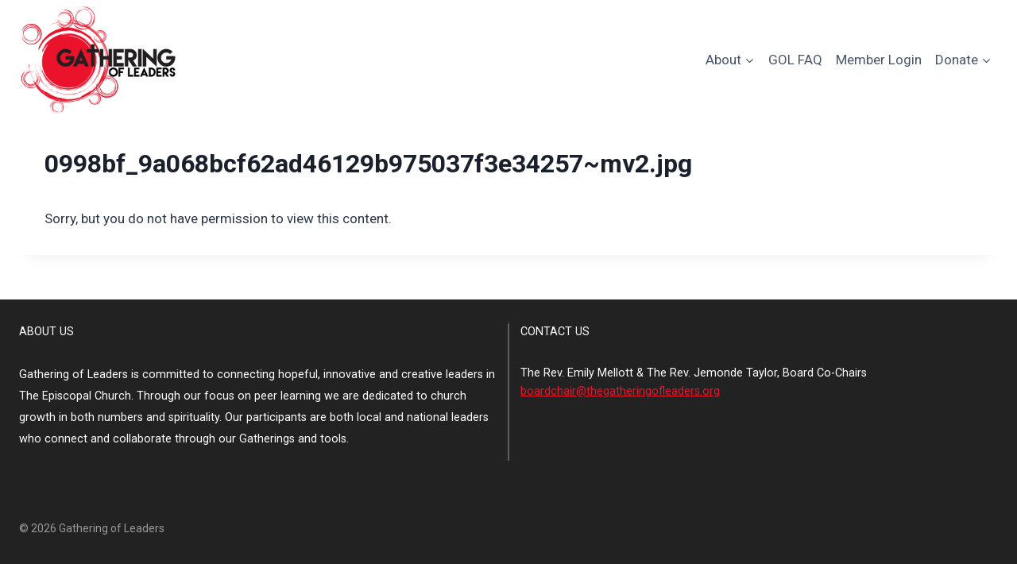

--- FILE ---
content_type: text/css
request_url: https://www.thegatheringofleaders.org/wp-content/themes/gol-kadence-child-theme/style.css?ver=6.8.3
body_size: 176
content:
/*
Theme Name:     GOL Kadence Child Theme
Theme URI:      https://develop.tadpole.cc/clients/gol/gol-kadence-child-theme
Description:    Kadence child theme.
Author:         Tadpole Collective
Author URI:     https://develop.tadpole.cc/clients/gol/gol-kadence-child-theme
Template:       kadence
Version:        1.0
*/
